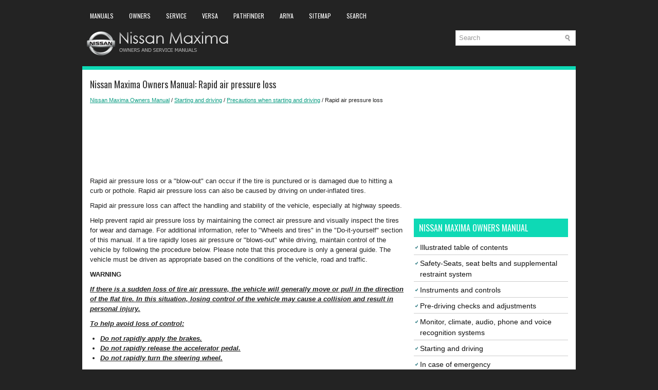

--- FILE ---
content_type: text/html; charset=UTF-8
request_url: https://www.nimainfo.com/208/rapid_air_pressure_loss.html
body_size: 4605
content:
<!DOCTYPE html>
<html xmlns="http://www.w3.org/1999/xhtml" lang="en-US">

<head profile="http://gmpg.org/xfn/11">
<meta name="viewport" content="width=device-width, initial-scale=1.0">
<meta http-equiv="Content-Type" content="text/html; charset=utf-8">
<title>Nissan Maxima Owners Manual - Rapid air pressure loss - Precautions when starting and driving</title>
<link rel="stylesheet" href="/style.css" type="text/css" media="screen, projection">
<link rel="shortcut icon" href="/favicon.ico" type="image/x-icon">
<link href="/media-queries.css" rel="stylesheet" type="text/css">
<!-- html5.js for IE less than 9 -->
<!--[if lt IE 9]>
	<script src="http://html5shim.googlecode.com/svn/trunk/html5.js"></script>
<![endif]-->

<!-- css3-mediaqueries.js for IE less than 9 -->
<!--[if lt IE 9]>
	<script src="http://css3-mediaqueries-js.googlecode.com/svn/trunk/css3-mediaqueries.js"></script>
<![endif]-->

<script async src="//pagead2.googlesyndication.com/pagead/js/adsbygoogle.js"></script>
<script>
     (adsbygoogle = window.adsbygoogle || []).push({
          google_ad_client: "ca-pub-4191894785090842",
          enable_page_level_ads: true
     });
</script>

</head>

<body>

<div class="nimax_allcont">
	<div class="nimax_tophead">
	  <div class="nimax_topmenu">
		<ul>
			<li><a href="/" title="Nissan Maxima Manuals">Manuals</a></li>
			<li><a href="/1/nissan_maxima_owners_manual.html" title="Nissan Maxima Owners Manual">Owners</a></li>
			<li><a href="/399/nissan_maxima_service_manual.html" title="Nissan Maxima Service and Repair Manual">Service</a></li>
			<li><a href="https://www.niveguide.com/nissan_versa_2nd_generation_n17_owners_manual-1.html">Versa</a></li>
			<li><a href="https://www.nipathfinder.com/nissan_pathfinder_r53_2022_owner_s_manual-1.html">Pathfinder</a></li>
			<li><a href="https://www.niariya.com/">Ariya</a></li>
			<li><a href="/sitemap.html">Sitemap</a></li>
			<li><a href="/search.php">Search</a></li>
		</ul>
	</div>
	<div class="nimax_logo">
		<a href="/">
		<img src="/images/logo.png" alt="Nissan Maxima manuals" title="Nissan Maxima manuals"></a>
	</div>
	  	<div id="search" title="Type and hit enter">
		<form method="get" id="searchform" action="/search.php">
		<input value="Search" name="q" id="s" onblur="if (this.value == '')  {this.value = 'Search';}" onfocus="if (this.value == 'Search') {this.value = '';}" type="text">
		<input type="hidden" name="cx" value="partner-pub-4191894785090842:5817884142" />
    	<input type="hidden" name="cof" value="FORID:11" />
    	<input type="hidden" name="ie" value="UTF-8" />
    	<input src="/images/search.png" style="border:0pt none; vertical-align: top; float:left" type="image">
		</form>
		</div>
	</div>
	<div class="nimax_topline"></div>
	<!-- #header -->
	<div class="nimax_sia">
		<div class="nimax_lside">
			<h1>Nissan Maxima Owners Manual: Rapid air pressure loss</h1>
			<div class="nimax_way">
				<div style="font-size:11px; text-decoration:none; margin-top:5px;"><a href="/1/nissan_maxima_owners_manual.html">Nissan Maxima Owners Manual</a> / <a href="/201/starting_and_driving.html">Starting and driving</a> / <a href="/202/precautions_when_starting_and_driving.html">Precautions when starting and driving</a> /  Rapid air pressure loss</div></div>
	      <p><script async src="https://pagead2.googlesyndication.com/pagead/js/adsbygoogle.js"></script>
<!-- nimainfo.com top 120 adaptive -->
<ins class="adsbygoogle"
     style="display:block; height: 120px;"
     data-ad-client="ca-pub-4191894785090842"
     data-ad-slot="1881443218"></ins>
<script>
     (adsbygoogle = window.adsbygoogle || []).push({});
</script></p>
			<p><p>Rapid air pressure loss or a "blow-out" can occur
if the tire is punctured or is damaged due to
hitting a curb or pothole. Rapid air pressure loss
can also be caused by driving on under-inflated
tires.</p>
<p>
Rapid air pressure loss can affect the handling
and stability of the vehicle, especially at highway
speeds.</p>
<p>
Help prevent rapid air pressure loss by maintaining
the correct air pressure and visually inspect
the tires for wear and damage. For additional
information, refer to "Wheels and tires" in the
"Do-it-yourself" section of this manual. If a tire
rapidly loses air pressure or "blows-out" while
driving, maintain control of the vehicle by following
the procedure below. Please note that this
procedure is only a general guide. The vehicle
must be driven as appropriate based on the conditions
of the vehicle, road and traffic.</p>
<p><strong>WARNING</strong></p>
<p><u><em><strong>If there is a sudden loss of tire air pressure,
the vehicle will generally move or pull in the
direction of the flat tire. In this situation,
losing control of the vehicle may cause a
collision and result in personal injury.</p>
<p>
To help avoid loss of control:</strong></em></u></p>
<ul>
	<li><u><em><strong>Do not rapidly apply the brakes.</strong></em></u></li>
	<li><u><em><strong>Do not rapidly release the accelerator
	pedal.</strong></em></u></li>
	<li><u><em><strong>Do not rapidly turn the steering wheel.</strong></em></u></li>
</ul>
<p>1. Remain calm and do not overreact.</p>
<p>
2. Maintain a firm grip on the steering wheel with
both hands and try to hold a straight course.</p>
<p>
3. When appropriate, slowly release the accelerator
pedal to gradually slow the vehicle.</p>
<p>
4. Gradually steer the vehicle to a safe location
off the road and away from traffic if possible.</p>
<p>
5. Lightly apply the brake pedal to gradually
stop the vehicle.</p>
<p>
6. Turn on the hazard warning flashers and
contact a roadside emergency service to
change the tire. For additional information,
refer to "Changing a flat tire" in the "In case
of emergency" section of this manual.</p><ul></ul></table></ul><div style="clear:both"></div><div align="center"><script async src="https://pagead2.googlesyndication.com/pagead/js/adsbygoogle.js"></script>
<!-- nimainfo.com bot adaptive -->
<ins class="adsbygoogle"
     style="display:block"
     data-ad-client="ca-pub-4191894785090842"
     data-ad-slot="7689137812"
     data-ad-format="auto"
     data-full-width-responsive="true"></ins>
<script>
     (adsbygoogle = window.adsbygoogle || []).push({});
</script></div>
<div style="width: calc(50% - 6px); margin:3px; float:left">
<h5 style="margin:5px 0"><a href="/207/off_road_recovery.html" style="text-decoration:none"><img src="/images/previous.png" alt="" border="0" style="float:left; margin-right:3px;"><span>Off-road recovery</span></a></h5>
   While driving, the right side or left side wheels
may unintentionally leave the road surface. If this
occurs, maintain control of the vehicle by following
the procedure below. Please note that this ...
   </p></div>
<div style="width: calc(50% - 6px); margin:3px; float:left">
<h5 style="margin:5px 0"><a href="/209/drinking_alcohol_drugs_and_driving.html" style="text-decoration:none"><img src="/images/next.png" alt="" border="0" style="float:right; margin-left:3px;"><span>Drinking alcohol/drugs and driving</span></a></h5>
   WARNING
Never drive under the influence of alcohol
or drugs. Alcohol in the bloodstream reduces
coordination, delays reaction time
and impairs judgement. Driving after
drinking alcohol increases  ...
   </p></div>
<div style="clear:both"></div><div style="margin-top:0px;">
   <h5 style="margin:5px 0">Other materials:</h5><p><a href="/1567/diagnosis_system_bcm_.html"><span>Diagnosis system (BCM)</span></a><br>
   	COMMON ITEM
COMMON ITEM : CONSULT Function (BCM - COMMON ITEM)
APPLICATION ITEM
CONSULT performs the following functions via CAN communication with BCM.

SYSTEM APPLICATION
BCM can perform the following functions.

HEADLAMP
HEADLAMP : CONSULT Function (BCM - HEAD LAMP)
DATA MONITOR

ACTI ...
   	</p><p><a href="/1449/roof_link_assembly.html"><span>Roof link assembly</span></a><br>
   	Removal and Installation
Removal

	Remove the sunshade. Refer to RF-153, "Removal and Installation".
	Remove the wind deflector. Refer to RF-168, "Removal and Installation".
	Remove the glass lid assembly. Refer to RF-150, "Removal and 
	Installation".
	Remove the sunroof motor. Refer to RF-1 ...
   	</p><p><a href="/1012/insufficient_heating.html"><span>Insufficient heating</span></a><br>
   	Component Function Check
Symptom

	Insufficient heating
	No warm air comes out. (Airflow volume is normal.)

INSPECTION FLOW
1. CONFIRM SYMPTOM BY PERFORMING OPERATION CHECK - TEMPERATURE INCREASE

	Press the AUTO switch.
	Turn temperature control dial (driver side) clockwise until 32C 
	 ...
   	</p></div>
<script>
// <!--
document.write('<iframe src="/counter.php?id=208" width=0 height=0 marginwidth=0 marginheight=0 scrolling=no frameborder=0></iframe>');
// -->

</script>
</p>
		</div>
		<div class="nimax_rside">
			<div style="margin:10px 0;">
				<div>
<script async src="https://pagead2.googlesyndication.com/pagead/js/adsbygoogle.js"></script>
<!-- nimainfo.com side 300x250 -->
<ins class="adsbygoogle"
     style="display:inline-block;width:300px;height:250px"
     data-ad-client="ca-pub-4191894785090842"
     data-ad-slot="2467960098"></ins>
<script>
     (adsbygoogle = window.adsbygoogle || []).push({});
</script>
</div></div>
			<div style="margin:10px 0;">
				<h2>Nissan Maxima Owners Manual</h2>
<ul><li><a href="/2/illustrated_table_of_contents.html">Illustrated table of contents</a></li>
<li><a href="/9/safety_seats_seat_belts_and_supplemental_restraint_system.html">Safety-Seats, seat belts and supplemental restraint system</a></li>
<li><a href="/43/instruments_and_controls.html">Instruments and controls</a></li>
<li><a href="/112/pre_driving_checks_and_adjustments.html">Pre-driving checks and adjustments</a></li>
<li><a href="/168/monitor_climate_audio_phone_and_voice_recognition_systems.html">Monitor, climate, audio, phone and voice recognition systems</a></li>
<li><a href="/201/starting_and_driving.html">Starting and driving</a></li>
<li><a href="/287/in_case_of_emergency.html">In case of emergency</a></li>
<li><a href="/302/appearance_and_care.html">Appearance and care</a></li>
<li><a href="/317/do_it_yourself.html">Do-it-yourself</a></li>
<li><a href="/357/maintenance_and_schedules.html">Maintenance and schedules</a></li>
<li><a href="/373/technical_and_consumer_information.html">Technical and consumer information</a></li>
</ul><h2>Nissan Maxima Service and Repair Manual</h2>
<ul><li><a href="/400/engine.html">Engine</a></li>
<li><a href="/625/transmission_amp_driveline.html">Transmission &amp; driveline</a></li>
<li><a href="/719/suspension.html">Suspension</a></li>
<li><a href="/778/brakes.html">Brakes</a></li>
<li><a href="/868/steering.html">Steering</a></li>
<li><a href="/904/restraints.html">Restraints</a></li>
<li><a href="/958/ventilation_heater_amp_air_conditioner.html">Ventilation, heater &amp; air conditioner</a></li>
<li><a href="/1068/body_interior.html">Body interior</a></li>
<li><a href="/1206/body_exterior_doors_roof_amp_vehicle_security.html">Body exterior, doors, roof &amp; vehicle security</a></li>
<li><a href="/1487/driver_controls.html">Driver controls</a></li>
<li><a href="/1694/power_outlet.html">Power outlet</a></li>
<li><a href="/1894/driver_information_amp_multimedia.html">Driver information &amp; multimedia</a></li>
<li><a href="/2242/cruise_control_amp_driver_assistance.html">Cruise control &amp; driver assistance</a></li>
<li><a href="/2245/maintenance.html">Maintenance</a></li>
</ul></div>
			<div style="margin:10px 0; text-align:center;">
				<!--LiveInternet counter--><script type="text/javascript"><!--
document.write("<a href='//www.liveinternet.ru/click' "+
"target=_blank><img src='//counter.yadro.ru/hit?t24.1;r"+
escape(document.referrer)+((typeof(screen)=="undefined")?"":
";s"+screen.width+"*"+screen.height+"*"+(screen.colorDepth?
screen.colorDepth:screen.pixelDepth))+";u"+escape(document.URL)+
";"+Math.random()+
"' alt=''"+
"border='0' width='88' height='15'><\/a>")
//--></script><!--/LiveInternet-->
<!--LiveInternet counter--><img id="licnt5525" width="0" height="0" style="border:0"
title=""
src="[data-uri]"
alt=""/><script>(function(d,s){d.getElementById("licnt5525").src=
"https://counter.yadro.ru/hit;encarall?t20.1;r"+escape(d.referrer)+
((typeof(s)=="undefined")?"":";s"+s.width+"*"+s.height+"*"+
(s.colorDepth?s.colorDepth:s.pixelDepth))+";u"+escape(d.URL)+
";h"+escape(d.title.substring(0,150))+";"+Math.random()})
(document,screen)</script><!--/LiveInternet--></div>
		</div>
		<div style="clear: both">
		</div>
	</div>
	<!-- #main -->
	<div class="nimax_bot">
		<div align="center">
			© 2017-2026 Copyright www.nimainfo.com<br />0.0066</div>
	</div>
</div>

</body>

</html>


--- FILE ---
content_type: text/html; charset=utf-8
request_url: https://www.google.com/recaptcha/api2/aframe
body_size: 265
content:
<!DOCTYPE HTML><html><head><meta http-equiv="content-type" content="text/html; charset=UTF-8"></head><body><script nonce="tw1BdUUhEuj4y21c60ajyQ">/** Anti-fraud and anti-abuse applications only. See google.com/recaptcha */ try{var clients={'sodar':'https://pagead2.googlesyndication.com/pagead/sodar?'};window.addEventListener("message",function(a){try{if(a.source===window.parent){var b=JSON.parse(a.data);var c=clients[b['id']];if(c){var d=document.createElement('img');d.src=c+b['params']+'&rc='+(localStorage.getItem("rc::a")?sessionStorage.getItem("rc::b"):"");window.document.body.appendChild(d);sessionStorage.setItem("rc::e",parseInt(sessionStorage.getItem("rc::e")||0)+1);localStorage.setItem("rc::h",'1768705507895');}}}catch(b){}});window.parent.postMessage("_grecaptcha_ready", "*");}catch(b){}</script></body></html>